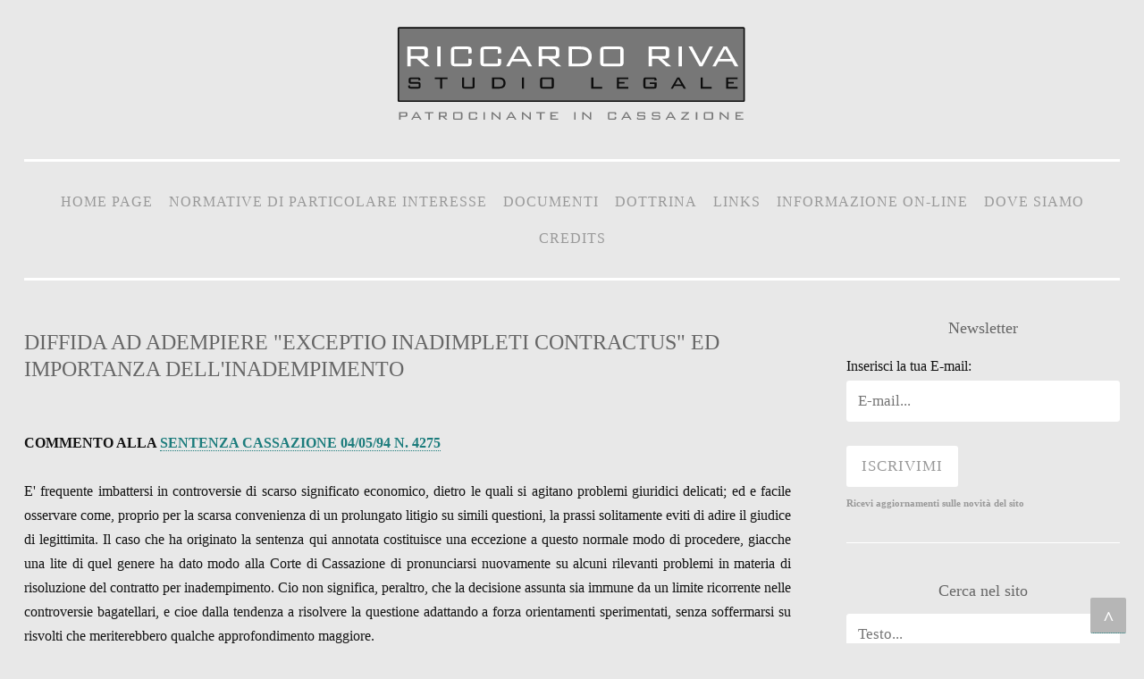

--- FILE ---
content_type: text/html; charset=UTF-8
request_url: https://www.studiolegaleriva.it/public/diffida-adempiere-gravita
body_size: 15229
content:
<!DOCTYPE html>
<html lang="it-IT"><head>
<meta http-equiv="content-type" content="text/html; charset=UTF-8">
<meta charset="UTF-8">
<meta name="viewport" content="width=device-width, initial-scale=1">
<title>Diffida ad adempiere e gravita' dell'inadempimento - Studio Legale Riva</title>
<link rel="stylesheet" id="math-captcha-frontend-css" href="../styles/frontend.css" type="text/css" media="all">
<link rel="stylesheet" id="sosimple-style-css" href="../styles/style.css" type="text/css" media="all">
<link rel="stylesheet" id="genericons-css" href="../styles/genericons.css" type="text/css" media="all">
<script type="text/javascript" src="../styles/jquery.js"></script>
<script type="text/javascript" src="../styles/jquery-migrate.js"></script>
	<style type="text/css">
			.site-title,
		.site-description {
			position: absolute;
			clip: rect(1px, 1px, 1px, 1px);
		}

		.go-top, .go-top:visited {
			position: fixed !important;
    	right: 20px;
			opacity: 1;
			bottom: 11px;
			display: block;
	    font-size: 22px;
			font-weight: bold;
			padding-top: 5px;
	    line-height: 35px;
	    text-align: center;
	    width: 40px;
	    height: 40px;
			z-index: 9999;
    	border-radius: 2px;
			cursor: pointer;
			color: #fff;
			background-color: #b6b6b6;
			transition: all 0.3s ease-in-out;
		}


				.go-top:hover {
			    color: #666;
					background-color: #fff;
					text-decoration: none;
		    	transition: all 0.3s ease-in-out;
					outline: 0;
				}

		</style>
</head>

<body class="home page-template-default page page-id-2 custom-background">
	<a id="top"></a>
<div id="page" class="hfeed site">
	<a class="skip-link screen-reader-text" href="#content">Vai al contenuto</a>

	<header id="masthead" class="site-header" role="banner">
		<div class="site-branding">
		    <div class="site-logo">
		        <a href="/public/home" title="Studio Legale Riva" rel="home" style="border: 0;"><img src="../styles/logoAvvRIVA.svg" alt="Studio Legale Riva"></a>
		    </div>
		</div><!-- .site-branding -->

		<nav id="site-navigation" class="main-navigation" role="navigation">
			<button class="menu-toggle" aria-controls="primary-menu" aria-expanded="false">Menu</button>
			<div class="menu-menu-1-container">
				<ul id="primary-menu" class="menu nav-menu" aria-expanded="false"><li id="menu-item-home"><a href="../public/home">Home Page</a></li><li id="menu-item-m1"><a href="../public/m1">Normative di particolare interesse</a></li><li id="menu-item-"><a href="#">Documenti</a><ul class="sub-menu"><li id="menu-item-m28"><a href="../public/m28">Diritto Bancario</a></li><li id="menu-item-m22"><a href="../public/m22">Diritto Civile</a></li><li id="menu-item-m24"><a href="../public/m24">Diritto degli Appalti</a></li><li id="menu-item-m23"><a href="../public/m23">Diritto del Lavoro</a></li><li id="menu-item-m26"><a href="../public/m26">Diritto delle Persone e della Famiglia</a></li><li id="menu-item-m21"><a href="../public/m21">Diritto Fallimentare</a></li><li id="menu-item-m25"><a href="../public/m25">Diritto Societario e Commerciale</a></li><li id="menu-item-m29"><a href="../public/m29">Procedura Civile</a></li><li id="menu-item-m2a"><a href="../public/m2a">Crisi di Impresa e Sovraindebitamento</a></li></ul></li><li id="menu-item-"><a href="#">Dottrina</a><ul class="sub-menu"><li id="menu-item-m38"><a href="../public/m38">Diritto Bancario</a></li><li id="menu-item-m32"><a href="../public/m32">Diritto Civile</a></li><li id="menu-item-m35"><a href="../public/m35">Diritto degli Appalti</a></li><li id="menu-item-m36"><a href="../public/m36">Diritto del Lavoro</a></li><li id="menu-item-m33"><a href="../public/m33">Diritto delle Persone e della Famiglia</a></li><li id="menu-item-m31"><a href="../public/m31">Diritto Fallimentare</a></li><li id="menu-item-m37"><a href="../public/m37">Diritto Societario e Commerciale</a></li><li id="menu-item-m34"><a href="../public/m34">Procedura Civile</a></li><li id="menu-item-m3a"><a href="../public/m3a">Crisi di Impresa e Sovraindebitamento</a></li></ul></li><li id="menu-item-"><a href="#">Links</a><ul class="sub-menu"><li id="menu-item-m43"><a href="../public/m43">Diritto Bancario</a></li><li id="menu-item-m44"><a href="../public/m44">Diritto Civile</a></li><li id="menu-item-m48"><a href="../public/m48">Diritto delle Opere Pubbliche e degli Appalti</a></li><li id="menu-item-m45"><a href="../public/m45">Diritto del Lavoro</a></li><li id="menu-item-m47"><a href="../public/m47">Diritto delle Persone e della Famiglia</a></li><li id="menu-item-m46"><a href="../public/m46">Diritto Fallimentare</a></li><li id="menu-item-m4c"><a href="../public/m4c">Giurisprudenza</a></li><li id="menu-item-m4b"><a href="../public/m4b">Leggi</a></li><li id="menu-item-m42"><a href="../public/m42">Motori di ricerca giuridica</a></li><li id="menu-item-m49"><a href="../public/m49">Ordini Forensi / Siti giuridici</a></li><li id="menu-item-m4a"><a href="../public/m4a">Siti Istituzionali</a></li><li id="menu-item-m4d"><a href="../public/m4d">Utilità</a></li></ul></li><li id="menu-item-"><a href="#">Informazione on-line</a><ul class="sub-menu"><li id="menu-item-m52"><a href="../public/m52">Agenzie</a></li><li id="menu-item-m53"><a href="../public/m53">Giornali</a></li><li id="menu-item-m51"><a href="../public/m51">Riviste giuridiche straniere specializzate</a></li></ul></li><li id="menu-item-m6"><a href="../public/m6">Dove siamo</a></li><li id="menu-item-m7"><a href="../public/m7">Credits</a></li></ul>
			</div>
		</nav><!-- #site-navigation -->
	</header><!-- #masthead -->

	<div class="sosimple-breadcrumbs"></div><!-- .sosimple-breadcrumbs -->
	<div id="content" class="site-content">

	<div id="primary" class="content-area">
		<main id="main" class="site-main" role="main">
			<article class="page type-page status-publish hentry">
				  	<!-- "contenuto" -->  	  <h3 class=VR>DIFFIDA AD ADEMPIERE "EXCEPTIO INADIMPLETI CONTRACTUS" ED IMPORTANZA DELL'INADEMPIMENTO </h3>  <p></p>&nbsp;   <p class=TX><b>COMMENTO ALLA <a href="./cass-4275-1994">SENTENZA CASSAZIONE 04/05/94 N. 4275</a></b></p>  <p class=TX>E' frequente imbattersi in controversie di scarso significato economico, dietro le quali si agitano problemi giuridici delicati; ed e facile osservare come, proprio per la scarsa convenienza di un prolungato litigio su simili questioni, la prassi solitamente eviti di adire il giudice di legittimita. Il caso che ha originato la sentenza qui annotata costituisce una eccezione a questo normale modo di procedere, giacche una lite di quel genere ha dato modo alla Corte di Cassazione di pronunciarsi nuovamente su alcuni rilevanti problemi in materia di risoluzione del contratto per inadempimento. Cio non significa, peraltro, che la decisione assunta sia immune da un limite ricorrente nelle controversie bagatellari, e cioe dalla tendenza a risolvere la questione adattando a forza orientamenti sperimentati, senza soffermarsi su risvolti che meriterebbero qualche approfondimento maggiore.</p>  <p class=TX>&nbsp;</p>  <h6 class=TX>IL FATTO </h6>  <p class=TX>Per illustrare il senso delle precedenti affermazioni e bene muovere riferendo schematicamente i termini della controversia.</p>  <p class=TX>A acquista dalla casa editrice B una enciclopedia in piu volumi, da pagare in rate mensili. Qualche giorno dopo la scadenza della prima rata, A, che non ha ancora effettuato il relativo pagamento, riceve i libri e si avvede che l'editore ha inviato due copie del nono volume, ma non il volume ottavo; segnala l'accaduto a B, ma l'inerzia di quest'ultimo induce l'acquirente ad inviare una diffida ad adempiere. Il termine di quindici giorni contenuto nella diffida scade infruttuosamente, ma poco dopo A riceve l'ottavo volume dell'opera; tuttavia, si tratta di un volume di una precedente edizione, e quindi diverso da quelli gia consegnati per formato, impaginazione, veste grafica di copertina e caratteristiche editoriali.</p>  <p class=TX>Quindi A cita l'editore davanti al Tribunale perche sia accertata l'avvenuta risoluzione del contratto ai sensi dell'art. 1454 c.c.; B si costituisce in giudizio riconoscendo che, pur avendo provveduto ad inviare il volume mancante non appena ricevuta la diffida, per un errore del magazzino era stato recapitato un esemplare di una precedente edizione; eccepisce pero che il contratto di vendita prevedeva a suo favore la facolta di sospendere la consegna in caso di mancato pagamento da parte dell'acquirente e che tale facolta poteva essere fatta valere nel caso di specie, dal momento che A non aveva provveduto a versare le rate di prezzo dovute a far tempo dal mese successivo al conferimento dell'ordine.</p>  <p class=TX>In corso di causa B offre formalmente ad A la consegna dell'ottavo volume; A rifiuta, cosi come aveva respinto analogo volume inviato per posta.</p>  <p class=TX>Il Tribunale ritiene convincente la difesa di B e respinge le domande dell'acquirente; la Corte d'Appello ribalta la decisione del primo grado; la Cassazione censura infine la pronuncia di appello, esaminando la figura della diffida ad adempiere sotto un duplice profilo: quello dei rapporti con l'exceptio inadimpleti contractus e quello delle connessioni col requisito della gravita dell'inadempimento previsto dall'art. 1455 c.c. ai fini della risoluzione.</p>  <p class=TX>&nbsp;</p>  <h6 class=TX>DIFFIDA AD ADEMPIERE ED ECCEZIONE DI INADEMPIMENTO </h6>  <p class=TX>La pronuncia delle Corte di Cassazione nega l'efficacia della diffida intimata dall'acquirente osservando in primo luogo, che, poiche quest'ultimo non aveva provveduto a pagare la rata di prezzo scaduta, risultava a sua volta inadempiente e quindi, per l'operare del principio inadimplenti non est adimplendum, non poteva pretendere nulla dal venditore, ne tantomeno ottenere la risoluzione del contratto mediante l'invio della diffida ad adempiere. In astratto la decisione e del tutto razionale e si uniforma del resto ad una posizione giurisprudenziale piuttosto solida in merito ai rapporti tra gli istituti regolati dagli artt. 1454 e 1460 c..c. <a href="#h2NT1"><u>[1]</u></a>; la dottrina, per parte sua, pare accettare il principio per cui al contraente primo inadempiente, che tenti di sciogliersi dal rapporto intimando la diffida alla controparte, possa essere opposta con successo l'eccezione di inadempimento al fine di impedire l'effetto risolutorio <a href="#h2NT2"><u>[2]</u></a>.</p>  <p class=TX>Tuttavia, se da un simile piano astratto si scende a considerare piu da vicino la fattispecie decisa, si puo osservare come, dietro ad una enunciazione di principio in se corretta, si profilino particolarita tali, da consigliare valutazioni piu articolate. Si evince infatti dalla motivazione che il contraente diffidato, pur essendo a sua volta creditore della rata di prezzo non pagata, aveva ripetutamente fatto offerta dell'adempimento tardivo, sino a rinnovarla in sede di giudizio: il che avrebbe potuto sospingere i giudici ad indagare un risvolto rimasto invece insondato, e cioe se l'eccezione di inadempimento, con i suoi effetti preclusivi della risoluzione di diritto, possa operare anche in costanza di un comportamento del contraente che, offrendo di eseguire la propria prestazione, contraddica l'intenzione di avvalersene.</p>  <p class=TX>Il risultato a cui perviene la sentenza in commento sembra presupporre una risposta positiva a tale quesito; in altri termini, i giudici parrebbero aver ritenuto irrilevante la circostanza che il contraente abbia tentato infruttuosamente di adempiere, anziche rimanere inerte ed invocare l'eccezione, quasi che fosse di per se l'inadempimento di colui che intima la diffida a precludere la risoluzione, e non l'opposizione della exceptio inadimpleti contractus da parte del contraente diffidato. Si tratta di una prospettazione che nasconde, forse inconsapevolmente, una concezione della eccezione di inadempimento che la dottrina ha da tempo ritenuto inadeguata <a href="#h2NT3"><u>[3]</u></a>; secondo tale tesi, in un contratto a prestazioni corrispettive il diritto del contraente ad ottenere la controprestazione avrebbe tra i propri elementi costitutivi l'aver adempiuto la propria obbligazione <a href="#h2NT4"><u>[4]</u></a> e pertanto la parte tenuta ad eseguire per prima, sinche non onora il proprio debito, non potrebbe pretendere nulla dall'altro contraente non perche paralizzata nell'esercizio del proprio diritto da una eccezione, ma perche priva dello stesso credito. In questa prospettiva, quindi, l'eccezione operebbe automaticamente sul piano sostanziale allo stesso verificarsi dell'inadempimento <a href="#h2NT5"><u>[5]</u></a> e pertanto, condotto il discorso sino alle estreme conseguenze, il giudice dovrebbe essere tenuto a rilevare l'eccezione d'ufficio, anche qualora la parte non la invochi in giudizio, ne risulti dagli atti del processo che l'abbia fatta valere stragiudizialmente <a href="#h2NT6"><u>[6]</u></a>.</p>  <p class=TX>Non sembra tuttavia che una concezione di questo genere possa trovare giustificazione alla luce dei dati normativi; l'art. 1460 c.c. indica con chiarezza che il rifiuto dell'adempimento costituisce una scelta discrezionale del contraente, il qualche ha una semplice facolta di non eseguire; e d'altra parte, l'art. 1460, secondo comma, sarebbe privo di senso se l'adempimento risultasse non dovuto al semplice verificarsi della fattispecie legale, dal momento che il giudizio di buona fede puo riferirsi ad un comportamento o ad un atteggiamento delle parti, ma non certamente al ricorrere delle condizioni costitutive del credito.</p>  <p class=TX>Non e un caso, del resto, che l'opinione assolutamente dominante ravvisi nella exceptio inadimpleti contractus un atto volitivo, col quale si contrappone all'altrui pretesa una contropretesa capace di paralizzare la richiesta di adempimento <a href="#h2NT7"><u>[7]</u></a>; tanto che si equipara talvolta l'invocazione dell'eccezione all'esercizio di un diritto potestativo <a href="#h2NT8"><u>[8]</u></a>, o comunque al ricorso ad una facolta, alla quale si puo anche rinunciare, pur quando si siano verificati fatti che legittimerebbero il ricorso ad essa <a href="#h2NT9"><u>[9]</u></a>.</p>  <p class=TX>Sulla base di queste premesse appare ovvio che, proprio perche atto lasciato alla discrezionalita del contraente, il ricorso all'eccezione debba essere in qualche modo manifestato; ma se tale conclusione risulta pressoche obbligata, e piu complesso stabilire se la scelta del momento in cui sollevare l'exceptio sia totalmente rimessa al contraente fedele.</p>  <p class=TX>A questo proposito, e possibile immaginare tre ipotesi, a seconda che: a) il contraente sollevi l'eccezione stragiudizialmente, allorche gli venga richiesto l'adempimento, e la riproponga in corso di causa; b) il contraente sollevi l'eccezione stragiudizialmente, ma non la invochi piu una volta convenuto in giudizio; c) il contraente sollevi l'eccezione solamente in sede giudiziaria, senza essersene mai avvalso in precedenza.</p>  <p class=TX>Mentre non pare vi siano dubbi sulla efficacia della difesa dell'eccipiente nell'ipotesi sub a), piu incerta e la soluzione per il caso sub b), dal momento che la mancata riproposizione della eccezione potrebbe essere interpretata come una rinuncia alla stessa, salvo che non si riconosca al giudice il potere di tenerne ugualmente conto, se dagli atti di causa risulta l'avvenuto ricorso allo strumento in parola <a href="#h2NT10"><u>[10]</u></a>: tuttavia, ai fini del discorso che si sta conducendo qui, ci si permette di non andare oltre l'enunciazione di tale problema, per concentrare l'attenzione sulla fattispecie sub c), che appare particolarmente interessante per la valutazione della decisione in commento.</p>  <p class=TX>A questo fine, e necessario muovere constatando che il legislatore ha inteso assoggettare il rifiuto di adempiere ad una valutazione di buona fede, cosi come indica l'art. 1460, secondo comma, c.c. Al riguardo, l'interpretazione giurisprudenziale dominante ha per anni compresso tale valutazione entro i ristretti confini del giudizio sulla gravita dell'inadempimento posto a fondamento dell'eccezione; in altri termini, la giurisprudenza ha a lungo limitato la sfera di applicazione del secondo comma dell'art. 1460 ai casi in cui la scarsa importanza dell'inadempimento dell'altro contraente non potesse giustificare il rifiuto di adempiere <a href="#h2NT11"><u>[11]</u></a>, finendo cosi per sovrapporre in questo campo lo stesso tipo di indagine richiesta dall'art. 1455 c.c. in tema di risoluzione. Tale posizione ha attirato ben presto le critiche della dottrina, propensa ad un ampliamento del vaglio del giudice che, conformemente alla lettera della norma, giunga a valutare tutte le "circostanze" della vicenda contrattuale <a href="#h2NT12"><u>[12]</u></a>, cosi da tener conto sia della natura delle contrapposte prestazioni, sia del comportamento delle parti <a href="#h2NT13"><u>[13]</u></a>, sia almeno secondo alcuni - dell'elemento soggettivo <a href="#h2NT14"><u>[14]</u></a>. Tale atteggiamento estensivo ha finito per penetrare di quando in quando anche nella giurisprudenza: cosi, dando rilievo al comportamento pregresso delle parti, i giudici hanno escluso la liceita del ricorso all'eccezione dilatoria in un caso in cui il creditore, dopo avere in precedenza indotto la controparte ad adempiere secondo modalita difformi da quelle previste nel contratto, aveva contravvenuto a tale prassi ed aveva invocato l'exceptio pretendendo di far valere la pattuizione fino a quel momento disattesa <a href="#h2NT15"><u>[15]</u></a>; mentre, con alcune pronunce particolarmente rilevanti per il problema qui in discussione, la Corte di Cassazione ha riconosciuto che nell'indagine volta ad accertare la sussistenza del requisito della buona fede "assume importanza non secondaria la circostanza che la giustificazione del rifiuto di adempiere sia resa nota alla controparte solo in occasione del giudizio, e non durante lo svolgimento dei tentativi per la spontanea esecuzione del contratto" <a href="#h2NT16"><u>[16]</u></a>.</p>  <p class=TX>Questo processo di ampliamento ha dunque prodotto una sorta di divaricazione nell'ambito di applicazione del secondo comma dell'art. 1460 c.c.: da un lato, esso specifica la portata del primo comma, indicando che il rifiuto di prestare deve essere diretto alla stretta salvaguardia dell'equilibrio contrattuale compromesso dall'inadempimento <a href="#h2NT17"><u>[17]</u></a>; dall'altro investe l'esame delle circostanze in cui l'eccezione viene sollevata, cosi da tener conto del modo e del momento della sua invocazione, dell'eventuale comportamento contraddittorio del contraente che la utilizza, della prassi di tolleranza o acquiescenza all'inadempimento <a href="#h2NT18"><u>[18]</u></a>. In tal modo, se si fa applicazione del precetto inteso nella seconda delle accezioni descritte, risulta logico affermare che esso non si limita a vietare atteggiamenti emulativi a danno dell'altro contraente o un impiego dell'eccezione diretto strumentalmente a mascherare proprie inadempienze, ma impone a chi eccepisce un dovere di rendere chiari alla controparte sia la decisione di sospendere l'adempimento, sia i motivi che la giustificano <a href="#h2NT19"><u>[19]</u></a>; risultato questo che, anche indipendentemente dalla specifica regola contenuta nell'art. 1460, secondo comma, c.c. sarebbe comunque ricavabile dalle disposizioni piu generali degli artt. 1175 e 1375 c.c. <a href="#h2NT20"><u>[20]</u></a>.</p>  <p class=TX>Se dunque sussiste un dovere di tal genere, a maggior ragione dovrebbe apparire contrario a buona fede un impiego dell'eccezione dilatoria non solo procrastinato sino al momento del giudizio, ma addirittura contraddetto da indici da cui possa desumersi una intenzione del tutto diversa da quella di rifiutare il proprio adempimento; e di cio si e resa conto la giurisprudenza in un caso in cui, invocata da un assicuratore la sospensione della garanzia ai sensi dell'art. 1901, secondo comma, c.c., ha negato la facolta di sottrarsi al pagamento dell'indennizzo, qualora l'assicuratore, o mediante la ricognizione del diritto dell'assicurato, o attraverso l'accettazione del versamento tardivo del premio a sinistro gia avvenuto, abbia, sia pure tacitamente, manifestato una volonta in contrasto con quella di eccepire l'altrui inadempimento <a href="#h2NT21"><u>[21]</u></a>.</p>  <p class=TX>Quest'ultima posizione giurisprudenziale sembra particolarmente rilevante nella valutazione della sentenza che qui si commenta, dal momento che, come gia si e ricordato, l'eccezione di inadempimento pare essere stata sollevata in giudizio dopo che, in fase stragiudiziale, l'eccipiente aveva piu volte offerto la prestazione, senza pero riuscire a eseguire esattamente prima della scadenza del termine fissato nella diffida ad adempiere. Cio induce a concludere che l'intenzione di avvalersi dell'eccezione di inadempimento e stata contraddetta da un indice valutabile come rinuncia ad avvalersi della stessa; il che avrebbe potuto consigliare i giudici di considerare gli effetti della diffida senza tenere conto di una exceptio sollevata tardivamente. In altre parole, una piu approfondita valutazione della fattispecie avrebbe dovuto suggerire di limitare l'indagine al secondo degli aspetti presi in considerazione della sentenza, e cioe al ricorrere del requisito della gravita dell'inadempimento del soggetto diffidato.</p>  <p class=TX>&nbsp;</p>  <h6 class=TX>DIFFIDA AD ADEMPIERE E GRAVITA' DELL'INADEMPIMENTO </h6>  <p class=TX>Anche il secondo principio di diritto fatto proprio dalla sentenza annotata costituisce un dato pressoche pacifico in giurisprudenza: con esso viene ribadito il costante orientamento, secondo il quale la diffida ad adempiere puo condurre alla risoluzione, solo se l'inadempimento denunciato dall'intimante presenta i requisiti della gravita ai sensi dell'art. 1455 c.c. <a href="#h2NT22"><u>[22]</u></a>.</p>  <p class=TX>La dottrina dominante concorda con tale impostazione, argomentando, da una parte, la collocazione sistematica dell'art. 1454 c.c., che precede la disposizione dell'art. 1455, la quale appunto concede la risoluzione nelle sole ipotesi in cui l'inadempimento non sia di scarsa importanza, e osservando, dall'altra, che sarebbe illogico concedere la risoluzione per diffida, laddove la legge impedisce che si possa ottenere la risoluzione in via contenziosa <a href="#h2NT23"><u>[23]</u></a>.</p>  <p class=TX>In verita, non sono mancati i tentativi di dissociare la diffida ad adempiere dal giudizio sull'importanza dell'inadempimento, ma essi non paiono aver trovato accoglienza: cosi, non ha avuto seguito la tesi <a href="#h2NT24"><u>[24]</u></a> che desumeva l'inapplicabilita dell'art. 1455 c.c. dall'operare automatico della risoluzione per diffida, essendo facile obiettare ad essa che non e tanto in discussione l'effetto della diffida, quanto l'individuazione dei suoi presupposti di operativita. Neppure e stata accolta una ricostruzione, pur autorevole, che negava la necessita di indagare sulla gravita dell'inadempimento nel caso in cui la diffida fosse stata intimata al debitore in ritardo <a href="#h2NT25"><u>[25]</u></a>, fondando tale conclusione su una asserita variabilita della ratio in base alla quale il codice richiede che l'inadempimento sia grave: secondo tale prospettazione, infatti, mentre di solito tale ragione consisterebbe nella tutela della buona fede, cosi da evitare che violazioni insignificanti vengano utilizzate per travolgere il contratto, in caso di ritardo essa sarebbe costituita dall'esigenza di rimediare all'assenza di un obbligo di preavviso al debitore inadempiente circa l'intollerabilita del ritardo, preavviso che invece sussisterebbe se venisse utilizzato lo strumento previsto dall'art. 1454 c.c. A tale impostazione e stato giustamente obiettato come non sia ravvisabile una duplicita di ratio in un singolo istituto <a href="#h2NT26"><u>[26]</u></a>; e, d'altra parte, non si puo affermare che il preavviso possa mettere al riparo il debitore in mora da un uso strumentale e di mala fede della diffida, qualora effettivamente, anche decorso il termine concesso nell'intimazione, il ritardo appaia di scarsa rilevanza nell'economia complessiva del contratto. Piu recentemente, poi, la posizione maggioritaria e stata contestata sul presupposto che la ratio dell'art. 1454 c.c. non consisterebbe nella predisposizione di uno strumento che esoneri il creditore dall'attesa dei tempi del giudizio, ma piuttosto nella concessione di un rimedio attraverso il quale uscire dall'incertezza se il contratto avra esecuzione o rimarra definitivamente ineseguito; ratio che non implicherebbe il requisito della gravita dell'inadempimento <a href="#h2NT27"><u>[27]</u></a>. Occorre tuttavia rilevare, che, seppure in via mediata, questa stessa interpretazione recupera la necessita di una indagine sulla correttezza dell'intimazione in omaggio alla contrapposta esigenza, sempre rilevante in materia di risoluzione, di tener fede al precetto pacta sunt servanda; essa dunque propone di utilizzare a tal fine lo strumento dell'exceptio doli, inteso come mezzo atto a scongiurare sia un uso della diffida mirante solo a sciogliersi da un vincolo di cui ci si e pentiti, sia un ricorso alla risoluzione quando non vi siano elementi tali da giustificare "una particolare necessita del creditore alla definizione del momento esecutivo" <a href="#h2NT28"><u>[28]</u></a>; e sembra al proposito inevitabile che in una indagine del genere debba rientrare anche una valutazione sulla serieta del pregiudizio arrecato all'equilibrio contrattuale dall'inadempimento contestato al contraente diffidato.</p>  <p class=TX></p>  <p></p>  <p class=TX>Ad ogni modo, anche qualora si accedesse ad una simile prospettiva, non per questo si potrebbe affermare che la sentenza in commento abbia operato a torto, giacche la tesi appena riportata riconosce espressamente come la gravita dell'inadempimento continui a rilevare anche in tema di diffida qualora si verta in ipotesi non di totale inadempimento, ma di adempimento inesatto, poiche in tal caso l'interesse che il diffidante persegue non sarebbe quello della certezza del rapporto contrattuale, ma quello della soddisfazione del bisogno che l'ha spinto a contrarre, e pertanto sarebbe necessario valutare tale interesse alla luce dell'art. 1455 c.c. <a href="#h2NT29"><u>[29]</u></a>; e dunque, dal momento che il caso deciso riguardava proprio un'ipotesi di inesatto adempimento, l'indagine sulla gravita risulterebbe comunque dovuta.</p>  <p class=TX>Attesa quindi la necessita di un simile vaglio, la pronuncia in commento ha dettato i criteri a cui ispirarsi in tale compito, affermando che occorre tenere conto "anche" degli aspetti soggettivi della fattispecie, cosi da rendere rilevanti sia l'interesse del creditore, sia il comportamento del debitore.</p>  <p class=TX>La massima si ispira a precedenti affermazioni della giurisprudenza, la quale, di fronte ad una contrapposizione dottrinale che vedeva da un lato chi sosteneva la necessita di ricostruire il concetto di inadempimento grave sulla scorta della presumibile volonta delle parti <a href="#h2NT30"><u>[30]</u></a>, e dall'altro chi invece proponeva una valutazione oggettiva, attenta alla interdipendenza tra le prestazioni ed allo squilibrio creato dall'inadempimento <a href="#h2NT31"><u>[31]</u></a>, ha da tempo assunto una posizione di una certa elasticita, accogliendo, al di la delle declamazioni, una tecnica di giudizio che contempera sia l'apprezzamento dell'elemento oggettivo, sia un ampio riguardo all'aspetto soggettivo, e cioe all'interesse del creditore all'adempimento, non disgiunto da una valutazione dei comportamenti tenuti dalle parti <a href="#h2NT32"><u>[32]</u></a>.</p>  <p class=TX>Certamente un criterio del genere, cosi elastico da apparire indeterminato, non puo non provocare una certa insoddisfazione <a href="#h2NT33"><u>[33]</u></a>, dal momento che di fatto rimette nelle mani del giudice di merito ogni effettiva decisione nel caso concreto; peraltro, i limiti di questo lavoro non consentono di andare oltre la denuncia di tale sensazione e suggeriscono di concentrare l'attenzione sulle peculiarita che paiono caratterizzare l'applicazione del criterio nel caso deciso. In particolare, un passo della motivazione ha ritenuto rilevante, al fine di escludere la gravita dell'inadempimento, il comportamento del debitore che, pur dopo la scadenza del termine assegnato con la diffida, aveva eseguito - sebbene inesattamente - la prestazione sostitutiva ed aveva poi piu volte offerto l'adempimento: il che, con tutta evidenza, postula che anche il comportamento successivo al termine in cui dovrebbe aver luogo la risoluzione possa essere considerato per determinare la gravita di un inadempimento pregresso.</p>  <p class=TX>Tale conclusione rieccheggia l'idea diffusa, espressa in tema di risoluzione giudiziale, in base alla quale, se l'inadempimento consiste nel ritardo ed e di scarsa importanza, sarebbe comunque ammesso l'adempimento tardivo anche dopo la proposizione della domanda di risoluzione <a href="#h2NT34"><u>[34]</u></a>; posizione che implica conseguentemente che anche l'offerta di adempiere tardivamente possa a ragione rientrare tra gli elementi utili all'indagine richiesta dall'art. 1455 c.c. E' tuttavia dubbio che un ragionamento del genere possa essere esteso alla diffida ad adempiere formulata contestando un inadempimento che non sia di carattere temporale, ma qualitativo <a href="#h2NT35"><u>[35]</u></a>: l'operare automatico della risoluzione, infatti, fa si che, se l'inadempimento contestato e grave, alla scadenza del termine il contratto si risolva, con la conseguenza che sarebbe in ogni caso ininfluente ogni tentativo di adempimento tardivo; mentre, se l'inadempimento e privo dei caratteri indicati dall'art. 1455 c.c., la diffida e inefficace perche manca gia di uno dei suoi presupposti, e non perche il comportamento tardivo del contraente diffidato possa influire sulla valutazione di un dato di fatto gia realizzatosi.</p>  <p class=TX>Cio dunque finisce per ridurre a pura declamazione la massima espressa dalla decisione in commento, laddove essa estende l'indagine sulla gravita dell'inadempimento al comportamento successivo del contraente diffidato; la vera ratio decidendi appare in realta concentrarsi nella sola constatazione che l'inadempimento addotto in giudizio non poteva considerarsi grave in relazione alla sua oggettiva consistenza ed all'interesse vantato dal creditore. </p>  <p></p>  <p></p><br>  <h6 class=NTT>Note:</h6><noindex><nt>  <p class=NT><a name=h2NT1></a>1 Cass. n. 3301/1975, in Rep. Foro It., 1975, voce Contratto in genere, n. 315; Cass. n. 3400/1980, in Rep. Giust. Civ., 1980, voce Obbligazioni e contratti, n. 340; Cass. n. 1953/1989, in Rep. Foro It., 1989, voce Contratto in genere, n. 358; Cass. n. 4323/1989, ivi, 1989, voce ult. cit., n. 356. </p>  <p></p></nt></noindex><noindex><nt>  <p class=NT><a name=h2NT2></a>2 M. Costanza, in A. Luminoso, U. Carnevali, M. Costanza, Della risoluzione per inadempimento, t. I, 1, in Commentario del Codice Civile Scialoja-Branca, a cura di F. Galgano, Bologna-Roma, 1990, p. 448; L. Bigliazzi Geri, Della risoluzione per inadempimento, t. II, in Commentario del Codice Civile Scialoja-Branca, a cura di F. Galgano, Bologna-Roma, 1988, p. 47; U. Natoli, voce Diffida ad adempiere, in Enc. Dir., XII, Milano, 1964, 511 n. 16; R. Aloisio, voce Diffida ad adempiere, in Enc. Giur. Treccani, X, Roma, 1988, 2; O.T. Scozzafava, Risoluzione del contratto e diffida ad adempiere, in Riv. Dir. Comm., 1982, II, 45. Recentemente D. Palmieri, in La risoluzione per inadempimento nella giurisprudenza, Milano, 1994, p. 368, si e espresso, seppure incidentalmente, contro tale posizione maggioritaria, sostenendo che l'automaticita dell'effetto risolutorio derivante dalla diffida escluderebbe l'operare della eccezione di inadempimento. In realta, tale argomentazione non appare persuasiva, dal momento che non e in discussione tanto l'effetto derivante dalla diffida ad adempiere - e con esso, il suo carattere automatico -, quanto lo stesso presupposto dell'impiego del rimedio in questione, e cioe il diritto del contraente di pretendere l'adempimento della prestazione dovutagli, esercitato attraverso l'intimazione; pretesa che puo essere certamente paralizzata dall'exceptio inadimpleti contractus, facendo venir meno tutte le conseguenze della diffida eventualmente intimata. </p>  <p></p></nt></noindex><noindex><nt>  <p class=NT><a name=h2NT3></a>3 G.G. Auletta, La risoluzione per inadempimento, Milano, 1942, 308 s.; F. Realmonte, voce Eccezione di inadempimento, in Enc. Dir., XIV, Milano, 1965, 234; L. Bigliazzi Geri, Profili sistematici dell'autotutela privata, II, Milano, 1974, 204 ss.; Id., Della risoluzione per inadempimento, cit., 2, n. 5; B. Grasso, Eccezione d'inadempimento e risoluzione del contratto, Napoli, 1973, 139 ss. </p>  <p></p></nt></noindex><noindex><nt>  <p class=NT><a name=h2NT4></a>4 Cfr. F. Realmonte, op. loc. ult. cit. </p>  <p></p></nt></noindex><noindex><nt>  <p class=NT><a name=h2NT5></a>5 Cio, secondo L. Bigliazzi Geri, Profili sistematici, cit., 206, n 27, ricondurrebbe l'eccezione di inadempimento al fenomeno della Unzumutbarkeit (inesigibilita in senso stretto) e dunque, quale sua sottospecie, alla impossibilita sopravvenuta; il che, con tutta evidenza, allontana la ricostruzione dal fenomeno legislativamente regolato dall'art. 1460 c.c., che costruisce l'eccezione di inadempimento come uno strumento lasciato alla scelta discrezionale del contraente fedele. </p>  <p></p></nt></noindex><noindex><nt>  <p class=NT><a name=h2NT6></a>6 Si prescinde in questa sede dal problema se occorra riproporre in sede processuale l'eccezione gia invocata stragiudizialmente: al riguardo una tesi piu rigorosa (F. Realmonte, op. cit., 236) richiede che l'eccezione sia dichiarata nel processo, affinche il giudice ne possa tener conto; altra tesi piu elastica (L. Bigliazzi Geri, Della risoluzione per inadempimento, cit., 5 s.) ritiene che il giudice possa rilevare dagli atti di causa l'avvenuta invocazione dell'eccezione in sede extraprocessuale e tenerne conto anche qualora non sia stata esplicitamente riproposta. </p>  <p></p></nt></noindex><noindex><nt>  <p class=NT><a name=h2NT7></a>7 L. Bigliazzi Geri, Della risoluzione del contratto, cit., 2, n. 5; Id., Profili sistematici, cit., 206 s.; B. Grasso, op. cit., 95; F. Realmonte, op. cit., 234. </p>  <p></p></nt></noindex><noindex><nt>  <p class=NT><a name=h2NT8></a>8 Gia in tal senso G. Persico, L'eccezione di inadempimento, Milano, 1955, 11 ss. </p>  <p></p></nt></noindex><noindex><nt>  <p class=NT><a name=h2NT9></a>9 F. Realmonte, op. loc. ult. cit. </p>  <p></p></nt></noindex><noindex><nt>  <p class=NT><a name=h2NT10></a>10 Rinvio, a proposito delle soluzioni prospettate in merito dalla dottrina, alla precedente nota 6. </p>  <p></p></nt></noindex><noindex><nt>  <p class=NT><a name=h2NT11></a>11 Cosi gia Cass. n. 2568/1949, in Rep. Foro It., p 1949, voce Obbligazioni e contratti, n. 256; Cass. n. 1042/1952, ivi, 1952, voce cit., n. 324; Cass. 14 giugno 1978, ivi 1978, voce Contratto in genere, n. 289; Cass. 9 luglio 1984, ivi 1984, voce cit., n. 241; Cass. n. 6576/1991, in Giust. civ., 1992, I, 1333. </p>  <p></p></nt></noindex><noindex><nt>  <p class=NT><a name=h2NT12></a>12 F. Realmonte, op. cit., 230 ss.; O. Cagnasso, Eccezioni dilatorie e risoluzione per inadempimento nel contratto di somministrazione, in Riv. Trim. Dir. Proc. Civ., 1981, 421. </p>  <p></p></nt></noindex><noindex><nt>  <p class=NT><a name=h2NT13></a>13 Cosi M. Zana, La regola di buona fede nell'eccezione di inadempimento, in Riv. Trim. Dir. proc. Civ., 1972, 1387 ss. </p>  <p></p></nt></noindex><noindex><nt>  <p class=NT><a name=h2NT14></a>14 L. Bigliazzi Geri, Della risoluzione del contratto, cit., 35; F. Realmonte, op. cit., 231; M. Santilli, Inadempimento reciproco, rifiuto di cooperazione e regola di correttezza, in Foro it., 1978, I, 1536; nonche, seppure con temperamenti, M. Zana, op. cit., 1391. </p>  <p></p></nt></noindex><noindex><nt>  <p class=NT><a name=h2NT15></a>15 Si trattava, in particolare, di un contratto di assicurazione, in costanza del quale l'assicuratore aveva sempre provveduto a riscuotere i premi presso l'assicurato, pur in presenza di clausola contrattuale che prevedeva il pagamento presso la sede dell'assicuratore; verificatosi il sinistro, la compagnia eccepi la sospensione della copertura assicurativa, ai sensi dell'art. 1901 c.c., ma la Cassazione ritenne contraria a buona fede l'opposizione dell'eccezione, facendo leva sulla circostanza che il mancato pagamento era dipeso dal fatto che la compagnia non si era recata a riscuotere il premio come era solita fare: Cass. n. 5639/1984, in Foro It., 1985, I, 2050. Non stupisca il fatto che la pronuncia citata colleghi il precetto di buona fede previsto dall'art. 1460, secondo comma, all'istituto della sospensione della copertura assicurativa previsto dall'art. 1901, secondo comma, giacche tale ultima norma e ritenuta una semplice specificazione della figura generale dell'eccezione di inadempimento: cfr. in tal senso Cass. n. 5639/1984, in Giur. It., 1985, I, 1, 436. </p>  <p></p></nt></noindex><noindex><nt>  <p class=NT><a name=h2NT16></a>16 Cass. n. 3465/1988, in Rep. Foro It., 1988, voce Contratto in genere, n. 423; Cass. n. 5459/1986, ivi, 1986, voce cit., n. 373. </p>  <p></p></nt></noindex><noindex><nt>  <p class=NT><a name=h2NT17></a>17 In tal senso, M. Costanza, Buona fede ed eccezione di inadempimento, in Giust. Civ., 1983, I, 2390 che osserva come il ricorso all'eccezione possa ritenersi giustificato solo ove la dilazione dell'adempimento rappresenti il solo mezzo a disposizione del contraente per realizzare lo scopo che intendeva raggiungere col contratto. </p>  <p></p></nt></noindex><noindex><nt>  <p class=NT><a name=h2NT18></a>18 Cosi L. Nanni, La buona fede contrattuale nella giurisprudenza, in Contratto e Impresa, 1986, 546. </p>  <p></p></nt></noindex><noindex><nt>  <p class=NT><a name=h2NT19></a>19 Cosi R. Sacco, in R. Sacco - G. De Nova, Il contratto, in Trattato di diritto civile diretto da R. Sacco, II, Torino, 1993, 647. Sembra corretto ritenere che la manifestazione della volonta di avvalersi dell'exceptio non debba essere necessariamente espressa, potendo risultare anche da fatti concludenti, purche non equivoci. </p>  <p></p></nt></noindex><noindex><nt>  <p class=NT><a name=h2NT20></a>20 Infatti, la dottrina che - gia negli anni '50 - per prima si rese conto della questione, suggeriva di fondare un dovere di avviso dell'impiego dell'eccezione proprio sulla disposizione generale dell'art. 1375 (e, pur dubitativamente, dell'art. 1338): v. F. Carresi, In tema di buona fede contrattuale e di eccezione d'inadempimento, in Giur. Compl. Cass. Civ., 1951, 1549. </p>  <p></p></nt></noindex><noindex><nt>  <p class=NT><a name=h2NT21></a>21 Cass. n. 1372/1987, in Mass. Giust. Civ., 1987. </p>  <p></p></nt></noindex><noindex><nt>  <p class=NT><a name=h2NT22></a>22 V. in tal senso, Cass. n. 2979/1991, in Mass. Giust. Civ., 1991, citata anche in motivazione; nonche, tra le molte, Cass. n. 1203/1986, ivi, 1986; Cass. n. 4436/1986, ivi, 1986; Cass. n. 5311/1984, ivi, 1984; Cass. n. 1812/1981, ivi, 1981; Cass. n. 276/1981, ivi, 1981. </p>  <p></p></nt></noindex><noindex><nt>  <p class=NT><a name=h2NT23></a>23 Cfr. U. Natoli, op. cit., 511; R. Aloisio, op. cit., 2; A. Dalmartello, Risoluzione del contratto, in Noviss. Digesto, XVI, Torino, 1969, 142; L. Mosco, La risoluzione del contratto per inadempimento, Napoli, 1950, 165; M. Costanza, Della risoluzione per inadempimento, cit., 434 ss. </p>  <p></p></nt></noindex><noindex><nt>  <p class=NT><a name=h2NT24></a>24 Proposta da C. Casa, In tema di applicabilita dell'art. 1455 c.c., nonostante la diffida prevista dal precedente art. 1544 c.c., in Foro It., 1947, I, 262. </p>  <p></p></nt></noindex><noindex><nt>  <p class=NT><a name=h2NT25></a>25 G.G. Auletta, Importanza dell'inadempimento e diffida ad adempiere, in Studi in memoria di F. Vassalli, I, Torino, 1960, 135. </p>  <p></p></nt></noindex><noindex><nt>  <p class=NT><a name=h2NT26></a>26 A. Guarino, La diffida ad adempiere e la gravita dell'inadempimento in Studi in memoria di F. Vassalli, I, Torino, 1960, 965. </p>  <p></p></nt></noindex><noindex><nt>  <p class=NT><a name=h2NT27></a>27 G. Collura, Importanza dell'inadempimento e teoria del contratto, Milano, 1992, 118 ss. </p>  <p></p></nt></noindex><noindex><nt>  <p class=NT><a name=h2NT28></a>28 Id., op. cit., 121. </p>  <p></p></nt></noindex><noindex><nt>  <p class=NT><a name=h2NT29></a>29 Id., op. loc. cit. </p>  <p></p></nt></noindex><noindex><nt>  <p class=NT><a name=h2NT30></a>30 A. Dalmartello, op. cit., 126 ss. </p>  <p></p></nt></noindex><noindex><nt>  <p class=NT><a name=h2NT31></a>31 Cfr. per tutti L. Mosco, op. cit., 49 ss. </p>  <p></p></nt></noindex><noindex><nt>  <p class=NT><a name=h2NT32></a>32 E' questa la conclusione a cui perviene l'indagine sui casi giurisprudenziali condotta da M.R. Spallarossa, Importanza dell'inadempimento e risoluzione del contratto, in Riv. Dir. Civ., 1972, II, 452, alla quale si rinvia per i ricchi rifermenti dottrinali e di giurisprudenza. Sul tema, cfr. inoltre P. Schimperna, Importanza dell'inadempimento nella risoluzione del contratto, in Giust. Civ., 1985, II, 507 ss. L'estensione dell'indagine relativa al requisito dell'art. 1455 agli aspetti soggettivi pare accolta anche dalla dottrina recente: cfr. G.G. Scalfi, voce Risoluzione del contratto, in Enc. Giur. Treccani, XXVII, Roma, 1991, 6. </p>  <p></p></nt></noindex><noindex><nt>  <p class=NT><a name=h2NT33></a>33 Insoddisfazione puntualmente denunciata da G. Collura, op. cit., 18 ss. </p>  <p></p></nt></noindex><noindex><nt>  <p class=NT><a name=h2NT34></a>34 G.G. Auletta, Importanza dell'inadempimento, cit., 147 ss.; U. Carnevali, in A. Luminoso, U. Carnevali, M. Costanza, Della risoluzione per inadempimento, cit., 103 s.; A. Smiroldo, Profili della risoluzione per inadempimento, Milano, 1982, 384; in giurisprudenza, Cass. n. 2057/1980, in Mass. Giust. Civ., 1980; Cass. n. 6672/1988, ivi, 1988; Cass. n. 7364/1991, ivi, 1991. </p>  <p></p></nt></noindex><noindex><nt>  <p class=NT><a name=h2NT35></a>35 Cfr. peraltro A. Smiroldo, op. cit. 404, per il quale l'adempimento tardivo sarebbe precluso anche nella diffida intimata in seguito al ritardo, qualora il termine concesso al contraente inadempiente possa reputarsi congruo ai sensi dell'art. 1454. </p>  <p class=NT><strong>Autore: Gianroberto Villa - "I Contratti" - Ipsoa, 5 / 1994, p. 515 </strong></p>    	<!-- Editable -->  </td>    </tr>  
			</article><!-- #post-## -->
		</main><!-- #main -->
	</div><!-- #primary -->

<div id="secondary" class="widget-area" role="complementary">
	
	<!-- Begin MailChimp Signup Form -->
	<aside id="mc_embed_signup" class="widget widget_search">
		<form action="https://studiolegaleriva.us17.list-manage.com/subscribe/post?u=3321cbcbc29bd69ac01392793&amp;id=06da73141f" method="post" id="mc-embedded-subscribe-form" name="mc-embedded-subscribe-form" class="validate" target="_blank" novalidate>
		    <div id="mc_embed_signup_scroll">
					<h1 class="widget-title">Newsletter</h1>
					<div class="mc-field-group">
						<label for="mce-EMAIL">Inserisci la tua E-mail:</label><p>
						<input type="email" value="" name="EMAIL" class="required email" id="mce-EMAIL" placeholder="E-mail..."  style="width: 100%;">
					</div>
						<div id="mce-responses" class="clear">
							<div class="response" id="mce-error-response" style="display:none"></div>
							<div class="response" id="mce-success-response" style="display:none"></div>
						</div>    <!-- real people should not fill this in and expect good things - do not remove this or risk form bot signups-->
				    <div style="position: absolute; left: -5000px;" aria-hidden="true"><input type="text" name="b_3321cbcbc29bd69ac01392793_06da73141f" tabindex="-1" value=""></div>
				    <div class="clear">
							<input type="submit" value="Iscrivimi" name="subscribe" id="mc-embedded-subscribe" class="button">
							<br>
							<span style="font-weight: 700; font-size: 70%; color: #999;">Ricevi aggiornamenti sulle novità del sito</span>
						</div>
		    </div>
		</form>

	</aside>
	<aside class="widget widget_search">
		<form action="/public/cerca" method="post" >
				<div id="mc_embed_signup_scroll">
					<h1 class="widget-title">Cerca nel sito</h1>
					<div class="mc-field-group">
						<input type="text" value="" name="txt" placeholder="Testo..." style="width: 100%;">
					</div>
					<div class="clear" style="margin-top: 10px;">
						<input type="submit" value="Cerca" name="" class="button">
					</div>
				</div>
		</form>
	</aside>
	<aside class="widget widget_search">
		<h1 class="widget-title">Ultimi articoli pubblicati</h1>
		<ul class='listaPagine'>
<li><a href='/public/m26.asp'>Documenti - Diritto delle Persone e della Famiglia</a></li>
<li><a href='/public/pianificazione-ereditaria-divieto-patti-successori.asp'>pianificazione-ereditaria-divieto-patti-successori</a></li>
<li><a href='/public/m33.asp'>Dottrina - Diritto delle Persone e della Famiglia</a></li>
<li><a href='/public/accordi-prematrimoniali-tra-coniugi.asp'>Accordi-prematrimoniali-tra-coniugi</a></li>
<li><a href='/public/prescrizione-responsabilita-medica.asp'>prescrizione-responsabilita-medica</a></li>
<li><a href='/public/m32.asp'>Dottrina - Diritto Civile</a></li>
<li><a href='/public/m29.asp'>Documenti - Procedura Civile</a></li>
<li><a href='/public/m3a.asp'>Dottrina - Crisi di Impresa e Sovraindebitamento</a></li>
<li><a href='/public/art-1957-cc.asp'>art-1957-c.c.</a></li>
<li><a href='/public/m23.asp'>Documenti - Diritto del Lavoro</a></li>
</ul>

	</aside>

	<!--End mc_embed_signup-->

			<!--aside id="recent-posts-2" class="widget widget_recent_entries">
				<h1 class="widget-title">Articoli recenti</h1>		<ul>
					<li>
				<a href="http://riva.iiig.it/?p=1">Hello world!</a>
						</li>
				</ul>
		</aside-->
	</div><!-- #secondary -->

</div><!-- #content -->
	<!-- Some more link css -->

	<a class="go-top show" href="#top">^</a>

	<footer id="colophon" class="site-footer" role="contentinfo">
		<div class="site-info">
			<a href="http://www.ghsrl.com/">Realizzato da GH s.r.l.</a><br>
			<span class="noAccapo">Proprietario e Responsabile del sito: Avvocato Riccardo Riva</span>
			<span class="sep2"> | </span>
			<span class="noAccapo">Piazzale Clodio, 61</span>
			<span class="sep2"> | </span>
			<span class="noAccapo">00195 Roma</span>
			<span class="sep2"> | </span>
			<span class="noAccapo">Telefono: +39 06 3751 2624 (r.a.)</span>
			<span class="sep2"> | </span>
			<span class="noAccapo">Fax: +39 06 3751 2246</span>
			<span class="sep2"> | </span>
			<span class="noAccapo">@Fax: +39 06 233 205 901</span>
			<span class="sep2"> | </span>
			<span class="noAccapo">E-mail: <a href"mailto:riccardoriva@studiolegaleriva.it">riccardoriva@studiolegaleriva.it</a></span>
		</div><!-- .site-info -->
	</footer><!-- #colophon -->
</div><!-- #page -->

<script type="text/javascript" src="../styles/navigation.js"></script>
<script type="text/javascript" src="../styles/skip-link-focus-fix.js"></script>
<script type="text/javascript" src="../styles/wp-embed.js"></script>



</body></html>


--- FILE ---
content_type: image/svg+xml
request_url: https://www.studiolegaleriva.it/styles/logoAvvRIVA.svg
body_size: 32239
content:
<?xml version="1.0" encoding="UTF-8" standalone="no"?>
<!-- Created with Inkscape (http://www.inkscape.org/) -->

<svg
   xmlns:dc="http://purl.org/dc/elements/1.1/"
   xmlns:cc="http://creativecommons.org/ns#"
   xmlns:rdf="http://www.w3.org/1999/02/22-rdf-syntax-ns#"
   xmlns:svg="http://www.w3.org/2000/svg"
   xmlns="http://www.w3.org/2000/svg"
   xmlns:xlink="http://www.w3.org/1999/xlink"
   xmlns:sodipodi="http://sodipodi.sourceforge.net/DTD/sodipodi-0.dtd"
   xmlns:inkscape="http://www.inkscape.org/namespaces/inkscape"
   id="svg2"
   version="1.1"
   inkscape:version="0.91 r13725"
   xml:space="preserve"
   width="220"
   height="63.75"
   viewBox="0 0 220 63.75"
   sodipodi:docname="logoAvvRIVA.svg"
   inkscape:export-filename="/home/cesare/Progetti/avv.riva/logoAvvRIVA_400.png"
   inkscape:export-xdpi="163.64"
   inkscape:export-ydpi="163.64"><metadata
     id="metadata8"><rdf:RDF><cc:Work
         rdf:about=""><dc:format>image/svg+xml</dc:format><dc:type
           rdf:resource="http://purl.org/dc/dcmitype/StillImage" /><dc:title></dc:title></cc:Work></rdf:RDF></metadata><defs
     id="defs6"><clipPath
       clipPathUnits="userSpaceOnUse"
       id="clipPath22"><path
         d="M 0.0382834,0.1106424 C 0.037542,0.1084457 0.036327,0.1073521 0.0346384,0.1073521 l -0.0141147,0 0,-0.0286526 -0.004082,0 0,0.0734974 0.0181967,0 c 0.0016886,0 0.0029036,-0.001103 0.003645,-0.0033 7.442e-4,-0.002197 0.0011163,-0.005842 0.0011163,-0.0109162 l 0,-0.0165854 c 0,-0.004969 -3.721e-4,-0.008557 -0.0011163,-0.0107531 z M 0.0352332,0.1344796 c 0,0.002561 -1.719e-4,0.004374 -5.187e-4,0.005429 -3.495e-4,0.001055 -9.866e-4,0.001583 -0.0019112,0.001583 l -0.0122796,0 0,-0.0234344 0.0122796,0 c 9.077e-4,0 0.0015419,5.18e-4 0.0018971,0.001583 3.552e-4,0.001055 5.328e-4,0.002858 5.328e-4,0.005429 l 0,0.00941 z m 0.0395845,-0.0557801 -0.0028218,0.0170746 -0.0149633,0 -0.0027683,-0.0170746 -0.0040903,0 0.0125192,0.0734974 0.0037408,0 0.0128208,-0.0734974 -0.0044371,0 z M 0.0644889,0.1414437 0.058755,0.1064792 l 0.0114959,0 -0.005762,0.0349645 z m 0.0377578,-2.398e-4 0,-0.0625044 -0.004082,0 0,0.0625044 -0.0102048,0 0,0.010993 0.0245733,0 0,-0.010993 -0.0102865,0 z m 0.0427502,-0.0338518 -0.00287,0 0.009534,-0.0286526 -0.00546,0 -0.008629,0.0286526 -0.005909,0 0,-0.0286526 -0.004082,0 0,0.0734974 0.0174158,0 c 0.001607,0 0.002763,-0.001113 0.003467,-0.003348 7.019e-4,-0.002226 0.001054,-0.005851 0.001054,-0.0108778 l 0,-0.0166334 c 0,-0.00495 -3.524e-4,-0.008518 -0.001054,-0.0107051 -7.048e-4,-0.002187 -0.001861,-0.003281 -0.003467,-0.003281 z m 5.243e-4,0.0265999 c 0,0.002734 -1.663e-4,0.004681 -4.989e-4,0.005823 -3.327e-4,0.001141 -9.388e-4,0.001717 -0.001821,0.001717 l -0.0115382,0 0,-0.0240195 0.0115382,0 c 9.133e-4,0 0.001531,5.18e-4 0.001846,0.001544 3.158e-4,0.001036 4.736e-4,0.003031 4.736e-4,0.006005 l 0,0.008931 z M 0.1924323,0.0823254 C 0.1916937,0.0799081 0.1902927,0.0786995 0.1882348,0.0786995 l -0.0156652,0 c -0.002075,0 -0.003479,0.0011895 -0.004209,0.003578 -7.329e-4,0.0023885 -0.001097,0.0069545 -0.001097,0.0136884 l 0,0.0387151 c 0,0.006744 3.721e-4,0.0113479 0.001119,0.0138132 7.47e-4,0.002475 0.002142,0.003703 0.004186,0.003703 l 0.0156652,0 c 0.002041,0 0.003436,-0.001228 0.004183,-0.003703 7.47e-4,-0.002465 0.001122,-0.00707 0.001122,-0.0138132 l 0,-0.0387151 c 0,-0.0066763 -3.693e-4,-0.0112232 -0.001108,-0.0136405 z m -0.002974,0.0588785 -0.0181122,0 0,-0.0515019 0.0181122,0 0,0.0515019 z m 0.0452337,-0.0364993 0,-0.0086907 C 0.234692,0.0893087 0.2343227,0.0847523 0.233584,0.082335 0.2328456,0.0799081 0.2314474,0.0786995 0.2293867,0.0786995 l -0.0127363,0 c -0.002061,0 -0.00345,0.0011703 -0.004175,0.0035108 -7.216e-4,0.002331 -0.001083,0.0069354 -0.001083,0.0138036 l 0,0.0387247 c 0,0.00683 3.665e-4,0.0114534 0.001097,0.0138611 7.302e-4,0.002398 0.002117,0.003597 0.004161,0.003597 l 0.0127363,0 c 0.002061,0 0.003459,-0.001228 0.004197,-0.003684 7.385e-4,-0.002465 0.001108,-0.00705 0.001108,-0.0137748 l 0,-0.006887 -0.004082,-0.002273 0,0.0156261 -0.0151352,0 0,-0.0515019 0.0151352,0 0,0.0176501 0.004082,-0.002648 z m 0.0174948,-0.0260051 0,0.0734974 0.004082,0 0,-0.0734974 -0.004082,0 z m 0.0450956,0 -0.0162149,0.0486913 c -5.666e-4,0.001803 -0.001054,0.003511 -0.001463,0.005122 -4.059e-4,0.001602 -7.667e-4,0.003252 -0.001085,0.00495 9.87e-5,-0.002149 1.748e-4,-0.004317 2.255e-4,-0.006523 4.8e-5,-0.002197 7.33e-5,-0.004403 7.33e-5,-0.0066 l 0,-0.0456409 -0.003741,0 0,0.0734974 0.003118,0 0.0158908,-0.0480103 c 4.651e-4,-0.001353 9.105e-4,-0.002849 0.001336,-0.0044796 4.228e-4,-0.0016403 8.429e-4,-0.0035013 0.00126,-0.0055924 -1.156e-4,0.0021966 -2.03e-4,0.0044317 -2.622e-4,0.0066859 -5.64e-5,0.002254 -8.46e-5,0.004604 -8.46e-5,0.007031 l 0,0.0443651 0.003741,0 0,-0.0734974 -0.002794,0 z m 0.0427954,0 -0.002819,0.0170746 -0.0149661,0 -0.002765,-0.0170746 -0.004093,0 0.012522,0.0734974 0.003741,0 0.0128208,-0.0734974 -0.00444,0 z m -0.0103261,0.0627442 -0.005737,-0.0349645 0.0114987,0 -0.005762,0.0349645 z M 0.3821289,0.0786995 0.365914,0.1273908 c -5.667e-4,0.001803 -0.001054,0.003511 -0.001463,0.005122 -4.059e-4,0.001602 -7.696e-4,0.003252 -0.001085,0.00495 9.86e-5,-0.002149 1.748e-4,-0.004317 2.227e-4,-0.006523 5.07e-5,-0.002197 7.61e-5,-0.004403 7.61e-5,-0.0066 l 0,-0.0456409 -0.003741,0 0,0.0734974 0.003118,0 0.0158907,-0.0480103 c 4.652e-4,-0.001353 9.106e-4,-0.002849 0.001336,-0.0044796 4.229e-4,-0.0016403 8.429e-4,-0.0035013 0.00126,-0.0055924 -1.155e-4,0.0021966 -2.029e-4,0.0044317 -2.621e-4,0.0066859 -5.64e-5,0.002254 -8.46e-5,0.004604 -8.46e-5,0.007031 l 0,0.0443651 0.003741,0 0,-0.0734974 -0.002794,0 z m 0.0320972,0.0625044 0,-0.0625044 -0.004082,0 0,0.0625044 -0.010202,0 0,0.010993 0.0245733,0 0,-0.010993 -0.0102894,0 z m 0.0472747,-0.0517896 0,-0.0107148 -0.0219375,0 0,0.0734974 0.0217684,0 0,-0.010993 -0.0176865,0 0,-0.0188108 0.0106277,0 0,-0.0109929 -0.0106277,0 0,-0.0219859 0.0178556,0 z m 0.0445629,-0.0107148 0,0.0734974 0.004082,0 0,-0.0734974 -0.004082,0 z m 0.0450956,0 -0.0162149,0.0486913 c -5.666e-4,0.001803 -0.001054,0.003511 -0.001463,0.005122 -4.059e-4,0.001602 -7.695e-4,0.003252 -0.001085,0.00495 9.87e-5,-0.002149 1.72e-4,-0.004317 2.227e-4,-0.006523 5.08e-5,-0.002197 7.61e-5,-0.004403 7.61e-5,-0.0066 l 0,-0.0456409 -0.003744,0 0,0.0734974 0.003121,0 L 0.547963,0.104186 C 0.5484281,0.102833 0.5488735,0.101337 0.549296,0.0997064 0.5497216,0.0980661 0.5501417,0.0962051 0.550559,0.094114 c -1.156e-4,0.0021966 -2.03e-4,0.0044317 -2.622e-4,0.0066859 -5.64e-5,0.002254 -8.46e-5,0.004604 -8.46e-5,0.007031 l 0,0.0443651 0.003741,0 0,-0.0734974 -0.002794,0 z m 0.0725246,0.0260051 0,-0.0086907 c 0,-0.0067052 -3.693e-4,-0.0112616 -0.001108,-0.0136789 -7.385e-4,-0.0024269 -0.00214,-0.0036355 -0.004197,-0.0036355 l -0.0127391,0 c -0.002058,0 -0.00345,0.0011703 -0.004172,0.0035108 -7.245e-4,0.002331 -0.001082,0.0069354 -0.001082,0.0138036 l 0,0.0387247 c 0,0.00683 3.637e-4,0.0114534 0.001097,0.0138611 7.301e-4,0.002398 0.002114,0.003597 0.004158,0.003597 l 0.0127391,0 c 0.002058,0 0.003459,-0.001228 0.004197,-0.003684 7.386e-4,-0.002465 0.001108,-0.00705 0.001108,-0.0137748 l 0,-0.006887 -0.004082,-0.002273 0,0.0156261 -0.0151353,0 0,-0.0515019 0.0151353,0 0,0.0176501 0.004082,-0.002648 z m 0.0386486,-0.0260051 -0.002819,0.0170746 -0.0149633,0 -0.002768,-0.0170746 -0.00409,0 0.0125193,0.0734974 0.003741,0 0.0128208,-0.0734974 -0.00444,0 z m -0.010326,0.0627442 -0.005734,-0.0349645 0.0114959,0 -0.005762,0.0349645 z M 0.6999324,0.1223931 c 0.002038,0 0.003431,-0.001209 0.004175,-0.003626 7.443e-4,-0.002427 0.001116,-0.007051 0.001116,-0.0138803 l 0,-0.0088826 c 0,-0.0067531 -3.665e-4,-0.0113191 -0.001091,-0.0137172 -7.273e-4,-0.0023885 -0.002125,-0.0035876 -0.0042,-0.0035876 l -0.0131225,0 c -0.002061,0 -0.003462,0.0011991 -0.004203,0.0035876 -7.386e-4,0.0023981 -0.001108,0.0069641 -0.001108,0.0137172 l 0,0.0020528 0.003741,0.0026379 0,-0.010993 0.0163249,0 0,0.0208348 -0.0139344,0 c -0.002052,0 -0.003448,0.001209 -0.00418,0.003626 -7.358e-4,0.002427 -0.001102,0.00707 -0.001102,0.013909 l 0,0.006878 c 0,0.006648 3.665e-4,0.0111752 0.001102,0.0136021 7.329e-4,0.002427 0.002128,0.003645 0.00418,0.003645 l 0.0120062,0 c 0.002018,0 0.003411,-0.00117 0.004178,-0.003521 7.696e-4,-0.00235 0.001153,-0.006494 0.001153,-0.0124318 l 0,-0.001698 -0.003741,-0.0026 0,0.009257 -0.0151352,0 0,-0.0188108 0.0138413,0 z m 0.0414394,0 c 0.002038,0 0.003431,-0.001209 0.004175,-0.003626 7.443e-4,-0.002427 0.001113,-0.007051 0.001113,-0.0138803 l 0,-0.0088826 c 0,-0.0067531 -3.636e-4,-0.0113191 -0.001088,-0.0137172 -7.273e-4,-0.0023885 -0.002128,-0.0035876 -0.0042,-0.0035876 l -0.0131225,0 c -0.002063,0 -0.003462,0.0011991 -0.004203,0.0035876 -7.386e-4,0.0023981 -0.001108,0.0069641 -0.001108,0.0137172 l 0,0.0020528 0.003741,0.0026379 0,-0.010993 0.0163249,0 0,0.0208348 -0.0139344,0 c -0.002052,0 -0.003448,0.001209 -0.004181,0.003626 -7.358e-4,0.002427 -0.001102,0.00707 -0.001102,0.013909 l 0,0.006878 c 0,0.006648 3.665e-4,0.0111752 0.001102,0.0136021 7.329e-4,0.002427 0.002128,0.003645 0.004181,0.003645 l 0.0120062,0 c 0.002018,0 0.003411,-0.00117 0.004178,-0.003521 7.695e-4,-0.00235 0.001153,-0.006494 0.001153,-0.0124318 l 0,-0.001698 -0.003741,-0.0026 0,0.009257 -0.0151381,0 0,-0.0188108 0.0138442,0 z m 0.0447545,-0.0436936 -0.002819,0.0170746 -0.0149633,0 -0.002768,-0.0170746 -0.00409,0 0.0125192,0.0734974 0.003741,0 0.0128209,-0.0734974 -0.00444,0 z m -0.010326,0.0627442 -0.005734,-0.0349645 0.0114959,0 -0.005762,0.0349645 z m 0.0516019,-0.0627442 -0.0227916,0 0,0.0065996 0.0163333,0.0559048 -0.0148026,0 0,0.010993 0.0212609,0 0,-0.005851 -0.0164432,-0.0566435 0.0164432,0 0,-0.0110025 z m 0.0189043,0 0,0.0734974 0.004079,0 0,-0.0734974 -0.004079,0 z M 0.8938518,0.0823254 C 0.8931133,0.0799081 0.891715,0.0786995 0.8896543,0.0786995 l -0.0156652,0 c -0.002075,0 -0.003479,0.0011895 -0.004209,0.003578 C 0.86905,0.084666 0.8686841,0.089232 0.8686841,0.0959659 l 0,0.0387151 c 0,0.006744 3.749e-4,0.0113479 0.001122,0.0138132 7.471e-4,0.002475 0.00214,0.003703 0.004183,0.003703 l 0.0156652,0 c 0.002044,0 0.003439,-0.001228 0.004183,-0.003703 7.471e-4,-0.002465 0.001122,-0.00707 0.001122,-0.0138132 l 0,-0.0387151 c 0,-0.0066763 -3.693e-4,-0.0112232 -0.001108,-0.0136405 z m -0.002974,0.0588785 -0.0181121,0 0,-0.0515019 0.0181121,0 0,0.0515019 z M 0.9355308,0.0786995 0.9193159,0.1273908 c -5.666e-4,0.001803 -0.001054,0.003511 -0.001463,0.005122 -4.06e-4,0.001602 -7.668e-4,0.003252 -0.001085,0.00495 9.87e-5,-0.002149 1.748e-4,-0.004317 2.256e-4,-0.006523 4.79e-5,-0.002197 7.33e-5,-0.004403 7.33e-5,-0.0066 l 0,-0.0456409 -0.003741,0 0,0.0734974 0.003118,0 0.0158907,-0.0480103 c 4.651e-4,-0.001353 9.105e-4,-0.002849 0.001336,-0.0044796 4.229e-4,-0.0016403 8.429e-4,-0.0035013 0.00126,-0.0055924 -1.156e-4,0.0021966 -2.03e-4,0.0044317 -2.622e-4,0.0066859 -5.63e-5,0.002254 -8.45e-5,0.004604 -8.45e-5,0.007031 l 0,0.0443651 0.003741,0 0,-0.0734974 -0.002794,0 z m 0.0436636,0.0107148 0,-0.0107148 -0.0219403,0 0,0.0734974 0.0217684,0 0,-0.010993 -0.0176865,0 0,-0.0188108 0.0106305,0 0,-0.0109929 -0.0106305,0 0,-0.0219859 0.0178584,0 z"
         id="path24"
         inkscape:connector-curvature="0" /></clipPath><clipPath
       clipPathUnits="userSpaceOnUse"
       id="clipPath32"><path
         d="m 0.0164107,0.2500015 c -0.0022552,0 -0.0040819,0.006216 -0.0040819,0.0138899 l 0,0.6931506 c 0,0.007674 0.0018267,0.0138899 0.0040819,0.0138899 l 0.9631812,0 c 0.002255,0 0.004082,-0.006216 0.004082,-0.0138899 l 0,-0.6931506 c 0,-0.007674 -0.001827,-0.0138899 -0.004082,-0.0138899 l -0.9631812,0"
         id="path34"
         inkscape:connector-curvature="0"
         style="clip-rule:evenodd" /></clipPath><clipPath
       clipPathUnits="userSpaceOnUse"
       id="clipPath42"><path
         d="m 0.0164107,0.957042 0.9631812,0 0,-0.6931506 -0.9631812,0 0,0.6931506 z"
         id="path44"
         inkscape:connector-curvature="0"
         style="clip-rule:evenodd" /></clipPath><clipPath
       clipPathUnits="userSpaceOnUse"
       id="clipPath52"><path
         d="m 0.084938,0.667043 -0.0083133,0 0.0260025,-0.0740825 -0.0140753,0 -0.0231017,0.0740825 -0.0167055,0 0,-0.0740825 -0.0095226,0 0,0.1909761 0.0457159,0 c 0.0042848,0 0.0073773,-0.002935 0.0092688,-0.008796 0.0018916,-0.005871 0.002836,-0.0153383 0.002836,-0.0283936 l 0,-0.0426961 c 0,-0.0129498 -9.444e-4,-0.0223504 -0.002836,-0.0282114 C 0.0923153,0.6699687 0.0892228,0.667043 0.084938,0.667043 Z m 0.002413,0.0722887 c 0,0.007233 -4.397e-4,0.0123359 -0.0013165,0.0152904 -8.767e-4,0.002945 -0.002475,0.004432 -0.0047951,0.004432 l -0.0324947,0 0,-0.067128 0.0324947,0 c 0.0023595,0 0.0039664,0.001448 0.0048233,0.004336 8.57e-4,0.002897 0.0012883,0.007962 0.0012883,0.015204 l 0,0.0278661 z m 0.0356605,-0.1463712 0,0.1909761 0.009525,0 0,-0.1909761 -0.009525,0 z m 0.0965707,0.0679433 0,-0.0226478 c 0,-0.0176309 -9.162e-4,-0.0295927 -0.002743,-0.0358662 -0.00183,-0.006283 -0.00532,-0.009429 -0.0104811,-0.009429 l -0.0317279,0 c -0.005181,0 -0.008705,0.003166 -0.0105769,0.009516 -0.001869,0.006341 -0.002805,0.018264 -0.002805,0.0357798 l 0,0.100385 c 0,0.0175063 9.359e-4,0.0294393 0.002805,0.0357799 0.001872,0.006341 0.005396,0.009516 0.0105769,0.009516 l 0.0317279,0 c 0.005162,0 0.008652,-0.003146 0.0104811,-0.00942 0.001827,-0.006283 0.002743,-0.0182448 0.002743,-0.0358758 l 0,-0.0181585 -0.009525,-0.005986 0,0.0433963 -0.0392856,0 0,-0.138304 0.0392856,0 0,0.0480294 0.009525,-0.006715 z m 0.0824474,0 0,-0.0226478 c 0,-0.0176309 -9.133e-4,-0.0295927 -0.002743,-0.0358662 C 0.29746,0.5961068 0.2939673,0.5929605 0.2888085,0.5929605 l -0.0317307,0 c -0.005181,0 -0.008705,0.003166 -0.0105741,0.009516 -0.001872,0.006341 -0.002808,0.018264 -0.002808,0.0357798 l 0,0.100385 c 0,0.0175063 9.359e-4,0.0294393 0.002808,0.0357799 0.001869,0.006341 0.005393,0.009516 0.0105741,0.009516 l 0.0317307,0 c 0.005159,0 0.008651,-0.003146 0.0104782,-0.00942 0.00183,-0.006283 0.002743,-0.0182448 0.002743,-0.0358758 l 0,-0.0181585 -0.009523,-0.005986 0,0.0433963 -0.0392856,0 0,-0.138304 0.0392856,0 0,0.0480294 0.009523,-0.006715 z m 0.0759497,-0.0679433 -0.007248,0.0468783 -0.0383751,0 -0.007248,-0.0468783 -0.009336,0 0.0309668,0.1909761 0.0101456,0 0.0315052,-0.1909761 -0.0104106,0 z M 0.3515709,0.7620466 0.3363285,0.664146 l 0.0305411,0 -0.0152987,0.0979006 z m 0.1008978,-0.0950036 -0.008313,0 0.0260025,-0.0740825 -0.0140753,0 -0.0230989,0.0740825 -0.0167083,0 0,-0.0740825 -0.009523,0 0,0.1909761 0.0457158,0 c 0.004285,0 0.007377,-0.002935 0.009269,-0.008796 0.001892,-0.005871 0.002839,-0.0153383 0.002839,-0.0283936 l 0,-0.0426961 c 0,-0.0129498 -9.472e-4,-0.0223504 -0.002839,-0.0282114 -0.001892,-0.005871 -0.004984,-0.008796 -0.009269,-0.008796 z m 0.002413,0.0722887 c 0,0.007233 -4.398e-4,0.0123359 -0.001316,0.0152904 -8.767e-4,0.002945 -0.002472,0.004432 -0.004795,0.004432 l -0.0324947,0 0,-0.067128 0.0324947,0 c 0.00236,0 0.003966,0.001448 0.004826,0.004336 8.542e-4,0.002897 0.001285,0.007962 0.001285,0.015204 l 0,0.0278661 z M 0.5522531,0.6414791 C 0.550198,0.6271959 0.5473086,0.6159632 0.5435903,0.6077712 0.5412646,0.602716 0.5383667,0.5989749 0.5348993,0.5965768 0.5314291,0.5941691 0.5270653,0.5929605 0.5218078,0.5929605 l -0.0312656,0 0,0.1909761 0.0312656,0 c 0.005224,0 0.009559,-0.00118 0.0130126,-0.00353 0.003448,-0.00235 0.006374,-0.00611 0.00877,-0.0112808 0.003648,-0.008077 0.006518,-0.0191561 0.008609,-0.0332474 0.002092,-0.0141009 0.00314,-0.029516 0.00314,-0.0462548 0,-0.0178324 -0.001029,-0.0338805 -0.003087,-0.0481445 z M 0.5398467,0.7419216 C 0.5359818,0.7525693 0.5295206,0.7578931 0.520466,0.7578931 l -0.0203983,0 0,-0.138304 0.0203983,0 c 0.009198,0 0.0156934,0.00541 0.0194878,0.01624 0.003794,0.0108395 0.005692,0.0287678 0.005692,0.0538137 0,0.0242017 -0.001934,0.0416216 -0.005799,0.0522788 z M 0.6417509,0.6023707 c -0.001846,-0.006274 -0.005328,-0.00941 -0.01045,-0.00941 l -0.0392152,0 c -0.005221,0 -0.008756,0.003194 -0.010608,0.009592 -0.001852,0.006379 -0.002779,0.018264 -0.002779,0.035636 l 0,0.1005672 c 0,0.0173432 9.275e-4,0.0292091 0.002779,0.0355976 0.001852,0.006379 0.005387,0.009583 0.010608,0.009583 l 0.0392152,0 c 0.005122,0 0.008604,-0.003165 0.01045,-0.009497 0.001844,-0.006331 0.002765,-0.0182161 0.002765,-0.035684 l 0,-0.1005672 c 0,-0.0176214 -9.219e-4,-0.0295544 -0.002765,-0.0358182 z m -0.006588,0.1555224 -0.0469393,0 0,-0.138304 0.0469393,0 0,0.138304 z m 0.1248256,-0.0908501 -0.008313,0 0.0260025,-0.0740825 -0.0140753,0 -0.023099,0.0740825 -0.0167082,0 0,-0.0740825 -0.009523,0 0,0.1909761 0.0457158,0 c 0.004285,0 0.007377,-0.002935 0.009269,-0.008796 0.001892,-0.005871 0.002839,-0.0153383 0.002839,-0.0283936 l 0,-0.0426961 c 0,-0.0129498 -9.472e-4,-0.0223504 -0.002839,-0.0282114 -0.001892,-0.005871 -0.004984,-0.008796 -0.009269,-0.008796 z m 0.002413,0.0722887 c 0,0.007233 -4.398e-4,0.0123359 -0.001317,0.0152904 -8.767e-4,0.002945 -0.002472,0.004432 -0.004795,0.004432 l -0.0324947,0 0,-0.067128 0.0324947,0 c 0.002359,0 0.003966,0.001448 0.004826,0.004336 8.542e-4,0.002897 0.001286,0.007962 0.001286,0.015204 l 0,0.0278661 z m 0.0356604,-0.1463712 0,0.1909761 0.009525,0 0,-0.1909761 -0.009525,0 z m 0.0667456,0 -0.007938,0 -0.0309442,0.1909761 0.0101879,0 0.025044,-0.1591676 0.0239193,0.1591676 0.009387,0 -0.029656,-0.1909761 z m 0.0902082,0 -0.007248,0.0468783 -0.038378,0 -0.007245,-0.0468783 -0.009339,0 0.0309696,0.1909761 0.0101456,0 0.0315052,-0.1909761 -0.0104106,0 z M 0.9286074,0.7620466 0.913365,0.664146 l 0.0305383,0 -0.0152959,0.0979006 z"
         id="path54"
         inkscape:connector-curvature="0" /></clipPath><clipPath
       clipPathUnits="userSpaceOnUse"
       id="clipPath62"><path
         d="m 0.0688076,0.4421 c 0.0029628,0 0.004984,-0.001765 0.0060665,-0.005295 C 0.0759538,0.4332845 0.076495,0.426541 0.076495,0.4165936 l 0,-0.0129498 c 0,-0.009947 -5.299e-4,-0.0166813 -0.0015871,-0.0202113 -0.0010543,-0.00352 -0.0030896,-0.005285 -0.0061003,-0.005285 l -0.0193158,0 c -0.0030164,0 -0.0050686,0.001765 -0.0061511,0.005285 -0.0010853,0.00353 -0.0016266,0.0102639 -0.0016266,0.0202113 l 0,0.003022 0.0054435,0.003895 0,-0.0162113 0.0239785,0 0,0.0303889 -0.020435,0 c -0.0029966,0 -0.0050319,0.001765 -0.0061031,0.005314 -0.0010712,0.00354 -0.0016069,0.0103023 -0.0016069,0.0203073 l 0,0.0102255 c 0,0.009823 5.357e-4,0.0165182 0.0016069,0.0201058 0.0010712,0.003588 0.0031065,0.005391 0.0061031,0.005391 l 0.0176696,0 c 0.0029458,0 0.0049811,-0.001736 0.0061031,-0.005199 C 0.0755929,0.47742 0.0761539,0.471319 0.0761539,0.4625806 l 0,-0.002619 -0.0054435,-0.003981 0,0.0141873 -0.0222786,0 0,-0.0280675 0.0203758,0 z m 0.0682594,0.0280675 0,-0.0920204 -0.005951,0 0,0.0920204 -0.0149661,0 0,0.0159139 0.0359677,0 0,-0.0159139 -0.0150507,0 z M 0.2260518,0.3834133 c -0.001082,-0.003511 -0.003126,-0.005266 -0.006137,-0.005266 l -0.019702,0 c -0.003005,0 -0.005049,0.001775 -0.006126,0.005333 -0.00108,0.003549 -0.001618,0.0102447 -0.001618,0.0200866 l 0,0.0825143 0.005951,0 0,-0.0917327 0.0232145,0 0,0.0917327 0.006038,0 0,-0.0825143 c 0,-0.009928 -5.412e-4,-0.0166333 -0.001621,-0.0201538 z m 0.0832819,0.00823 C 0.306089,0.3826459 0.3011642,0.3781471 0.2945565,0.3781471 l -0.0182841,0 0,0.1079343 0.0182841,0 c 0.003025,0 0.005568,-6.907e-4 0.007628,-0.002053 0.002058,-0.001372 0.003758,-0.003463 0.005102,-0.006283 0.002168,-0.004643 0.003862,-0.0109642 0.005083,-0.0189643 0.001218,-0.008 0.00183,-0.0168059 0.00183,-0.0264176 0,-0.0181585 -0.001624,-0.0317318 -0.004866,-0.0407199 z m -0.004409,0.0697275 c -0.002213,0.005861 -0.005889,0.008796 -0.011028,0.008796 l -0.0116707,0 0,-0.0758188 0.0116707,0 c 0.005187,0 0.008874,0.002974 0.0110646,0.008921 0.00219,0.005938 0.003284,0.0157316 0.003284,0.0293625 0,0.0132951 -0.001108,0.022878 -0.003321,0.028739 z m 0.0547789,-0.0832241 0,0.1076369 0.005951,0 0,-0.1076369 -0.005951,0 z M 0.44762,0.3834805 C 0.44654,0.3799215 0.444497,0.3781475 0.441491,0.3781475 l -0.0229439,0 c -0.00303,0 -0.00508,0.001755 -0.006145,0.005276 -0.001068,0.003511 -0.001601,0.0102256 -0.001601,0.0201538 l 0,0.0569791 c 0,0.009832 5.469e-4,0.0165374 0.001638,0.0201346 0.001091,0.003588 0.003126,0.005391 0.006109,0.005391 l 0.0229439,0 c 0.002982,0 0.005018,-0.001803 0.006109,-0.005391 C 0.448692,0.477094 0.449239,0.4703887 0.449239,0.4605564 l 0,-0.0569791 c 0,-0.009842 -5.385e-4,-0.0165374 -0.001618,-0.0200962 z m -0.004336,0.086687 -0.0265297,0 0,-0.0758188 0.0265297,0 0,0.0758188 z m 0.110756,-0.0920204 0,0.1079343 0.005954,0 0,-0.0917327 0.0246607,0 0,-0.0162016 -0.0306144,0 z m 0.1037027,0.0159139 0,-0.0159139 -0.0322268,0 0,0.1079343 0.0319731,0 0,-0.0159139 -0.0260222,0 0,-0.0280675 0.0156483,0 0,-0.0159139 -0.0156483,0 0,-0.0321251 0.0262759,0 z m 0.060028,0.0295159 0,0.0147532 0.0189634,0 0,-0.034811 c 0,-0.009823 -5.412e-4,-0.0165086 -0.001621,-0.0200482 -0.00108,-0.003549 -0.003124,-0.005324 -0.006131,-0.005324 l -0.0215767,0 c -0.003008,0 -0.005049,0.001755 -0.006128,0.005257 -0.00108,0.003511 -0.001618,0.010216 -0.001618,0.0201154 l 0,0.0568257 c 0,0.009909 5.441e-4,0.0166717 0.001638,0.0202976 0.001091,0.003626 0.003126,0.005439 0.006109,0.005439 l 0.0215767,0 c 0.002935,0 0.004961,-0.001794 0.006078,-0.005372 0.001116,-0.003578 0.001674,-0.009852 0.001674,-0.01883 l 0,-0.003194 -0.005954,-0.003568 0,0.0150506 -0.0251681,0 0,-0.0758188 0.0251681,0 0,0.0292282 -0.0130097,0 z m 0.0945382,-0.0454298 -0.004127,0.0251802 -0.0219234,0 -0.004054,-0.0251802 -0.005993,0 0.0183404,0.1079343 0.00548,0 0.0187802,-0.1079343 -0.006503,0 z m -0.015124,0.0921451 -0.008404,-0.0513484 0.0168408,0 -0.008437,0.0513484 z m 0.0625566,-0.0921451 0,0.1079343 0.005954,0 0,-0.0917327 0.0246579,0 0,-0.0162016 -0.0306116,0 z m 0.1037028,0.0159139 0,-0.0159139 -0.0322297,0 0,0.1079343 0.0319731,0 0,-0.0159139 -0.0260194,0 0,-0.0280675 0.0156455,0 0,-0.0159139 -0.0156455,0 0,-0.0321251 0.026276,0 z"
         id="path64"
         inkscape:connector-curvature="0" /></clipPath></defs><sodipodi:namedview
     pagecolor="#ffffff"
     bordercolor="#666666"
     borderopacity="1"
     objecttolerance="10"
     gridtolerance="10"
     guidetolerance="10"
     inkscape:pageopacity="0"
     inkscape:pageshadow="2"
     inkscape:window-width="640"
     inkscape:window-height="480"
     id="namedview4"
     showgrid="false"
     inkscape:zoom="1.8636364"
     inkscape:cx="110"
     inkscape:cy="31.875"
     inkscape:window-x="21"
     inkscape:window-y="21"
     inkscape:window-maximized="0"
     inkscape:current-layer="g10" /><g
     id="g10"
     inkscape:groupmode="layer"
     inkscape:label="logo AvvRIVA"
     transform="matrix(1.25,0,0,-1.25,0,63.75)"><g
       id="g18"
       transform="scale(176,51)"><g
         id="g20"
         clip-path="url(#clipPath22)"><image
           width="1"
           height="1"
           preserveAspectRatio="none"
           transform="matrix(1,0,0,-1,0,1)"
           xlink:href="[data-uri]"
           id="image26" /></g></g><g
       id="g28"
       transform="scale(176,51)"><g
         id="g30"
         clip-path="url(#clipPath32)"><image
           width="1"
           height="1"
           preserveAspectRatio="none"
           transform="matrix(1,0,0,-1,0,1)"
           xlink:href="[data-uri]"
           id="image36" /></g></g><g
       id="g38"
       transform="scale(176,51)"><g
         id="g40"
         clip-path="url(#clipPath42)"><image
           width="1"
           height="1"
           preserveAspectRatio="none"
           transform="matrix(1,0,0,-1,0,1)"
           xlink:href="[data-uri]"
           id="image46" /></g></g><g
       id="g48"
       transform="scale(176,51)"><g
         id="g50"
         clip-path="url(#clipPath52)"><image
           width="1"
           height="1"
           preserveAspectRatio="none"
           transform="matrix(1,0,0,-1,0,1)"
           xlink:href="[data-uri]"
           id="image56" /></g></g><g
       id="g58"
       transform="scale(176,51)"><g
         id="g60"
         clip-path="url(#clipPath62)"><image
           width="1"
           height="1"
           preserveAspectRatio="none"
           transform="matrix(1,0,0,-1,0,1)"
           xlink:href="[data-uri]"
           id="image66" /></g></g></g></svg>